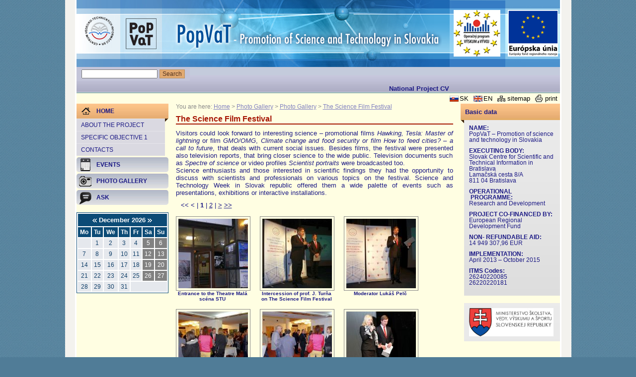

--- FILE ---
content_type: text/html; charset=UTF-8
request_url: https://popvat.cvtisr.sk/buxus/generate_page.php?page_id=2331&month=12
body_size: 33964
content:
<!DOCTYPE html PUBLIC "-//W3C//DTD XHTML 1.0 Transitional//EN" "http://www.w3.org/TR/xhtml1/DTD/xhtml1-transitional.dtd">
<html xmlns="http://www.w3.org/1999/xhtml" xml:lang="sk" lang="sk">
	<head>
<title>PopVaT &gt; The Science Film Festival</title>
<meta http-equiv="Content-Type" content="text/html; charset=utf-8" />
<meta http-equiv="Content-Language" content="sk" />
<meta name="Generator" content="BUXUS" />
<meta name="description" content="" />
<meta name="keywords" content="" />
<meta name="robots" content="index, follow" />
<link href="https://popvat.cvtisr.sk/buxus/docs/design/reset.css" media="screen" rel="stylesheet" type="text/css" />
<link href="https://popvat.cvtisr.sk/buxus/docs/design/style.css" media="screen" rel="stylesheet" type="text/css" />
<!--[if IE]> <link href="https://popvat.cvtisr.sk/buxus/docs/design/ie.css" media="screen" rel="stylesheet" type="text/css" /><![endif]-->
<link href="https://popvat.cvtisr.sk/buxus/docs/design/ui-lightness/jquery-ui-1.8.6.custom.css" media="screen" rel="stylesheet" type="text/css" />
<link href="https://popvat.cvtisr.sk/home/new-articles.html?page_id=315" rel="alternate" type="application/rss+xml" title="RSS - Nové články" />
<link href="https://popvat.cvtisr.sk/home/rss-news.html?page_id=730" rel="alternate" type="application/rss+xml" title="RSS - Aktuality" />
<link href="https://popvat.cvtisr.sk/buxus/docs/design/events_style.css" media="screen" rel="stylesheet" type="text/css" />
<link href="https://popvat.cvtisr.sk/home/rss-calendar.html?page_id=342" rel="alternate" type="application/rss+xml" title="RSS - Podujatia" />
<link href="https://popvat.cvtisr.sk/home/ical-calendar.html?page_id=343" rel="alternate" type="text/calendar" title="Kalendár podujatí" />
<link href="https://popvat.cvtisr.sk/buxus/docs/jscripts/lightbox/css/jquery.lightbox-0.5.css" media="screen" rel="stylesheet" type="text/css" />

<script type="text/javascript" src="https://ajax.googleapis.com/ajax/libs/jquery/1.8.3/jquery.min.js"></script>
<script type="text/javascript" src="https://ajax.googleapis.com/ajax/libs/jqueryui/1.10.2/jquery-ui.min.js"></script>
<script type="text/javascript" src="https://popvat.cvtisr.sk/buxus/docs/jscripts/jquery.marquee.js"></script>
<script type="text/javascript" src="https://popvat.cvtisr.sk/buxus/docs/jscripts/swfobject.js"></script>
<script type="text/javascript" src="https://popvat.cvtisr.sk/buxus/docs/jscripts/ready.js"></script>
<script type="text/javascript" src="https://popvat.cvtisr.sk/buxus/docs/jscripts/form.js"></script>
<script type="text/javascript" src="https://popvat.cvtisr.sk/buxus/docs/jscripts/events/dropdowncontent.js"></script>
<script type="text/javascript">
    //<![CDATA[
    
$(document).ready( function() {
	// Clean input field in top right selection
	$("#calendar_table td a[id]").each( function() {
		dropdowncontent.init($(this).attr("id"), "right-bottom", 100, "mouseover");
	});
});    //]]>
</script>
<script type="text/javascript" src="https://popvat.cvtisr.sk/buxus/docs/jscripts/lightbox/js/jquery.lightbox-0.5.pack.js"></script>
<script type="text/javascript">
    //<![CDATA[
    
$(function() {
	$(".photo-gallery-random-photo a").lightBox({
		imageLoading: "https://popvat.cvtisr.sk/buxus/docs/jscripts/lightbox/images/lightbox-ico-loading.gif",
		imageBtnClose: "https://popvat.cvtisr.sk/buxus/docs/jscripts/lightbox/images/lightbox-btn-close-sk.gif",
		imageBlank: "https://popvat.cvtisr.sk/buxus/docs/jscripts/lightbox/images/lightbox-blank.gif",
		txtImage: "Obrázok",
		txtOf: "z",
		keyToClose: "z"
	});
	$(".photo-gallery a").lightBox({
		imageLoading: "https://popvat.cvtisr.sk/buxus/docs/jscripts/lightbox/images/lightbox-ico-loading.gif",
		imageBtnClose: "https://popvat.cvtisr.sk/buxus/docs/jscripts/lightbox/images/lightbox-btn-close-sk.gif",
		imageBtnPrev: "https://popvat.cvtisr.sk/buxus/docs/jscripts/lightbox/images/lightbox-btn-prev-sk.gif",
		imageBtnNext: "https://popvat.cvtisr.sk/buxus/docs/jscripts/lightbox/images/lightbox-btn-next-sk.gif",
		imageBlank: "https://popvat.cvtisr.sk/buxus/docs/jscripts/lightbox/images/lightbox-blank.gif",
		txtImage: "Obrázok",
		txtOf: "z",
		keyToClose: "z"
	});
});    //]]>
</script>
	</head>
	<body>
		<!-- #main:BEGIN //-->
		<div id="main">
			
			<!-- .header:BEGIN //-->
			<div class="header en">
				
				<!-- #logo:BEGIN //-->
				<h1 class="hide">Home</h1>
				<!-- #logo:END //-->
				
				<a class="logo-cvti" href="http://www.cvtisr.sk" title="Centre of Scientific and Technical Information SR"></a>
				<a class="logo-opvv" href="#" title="Operational Programme Research and Development"></a>
				<a class="logo-efrz" href="#" title="European Regional Development Fund"></a>
			</div>
			<!-- .header:END //-->
		
			<!-- #top_menu:BEGIN //-->
			<div id="top_menu">
							<div class="clearfix">
				<form id="quick-search" action="https://popvat.cvtisr.sk/home/search.html?page_id=361" method="post">
					<input type="text" name="keyword" value="" />
					<input class="btn" type="submit" value="Search" />
				</form>
				<div id="quick-link"><marquee behavior="scroll" scrollamount="1" direction="left"><p>National Project CVTI SR implemented under the Operational Programme for Research and Development&nbsp;</p></marquee></div>
			</div>			</div>
			<!-- #top_menu:END //-->
		
			<!-- #top_links:BEGIN //-->
			<div id="top_links">
							<div class="clearfix">
				<a href="Javascript:document.print_form.submit();" title="Print" class="print">print</a>
				<a href="https://popvat.cvtisr.sk/home/sitemap.html?page_id=362" title="Sitemap" class="sitemap">sitemap</a>
				<a href="https://popvat.cvtisr.sk/home.html?page_id=287" class="en">EN</a>
				<a href="https://popvat.cvtisr.sk/uvodna-stranka.html?page_id=286" class="sk">SK</a>
			</div>			</div>
			<!-- #top_links:END //-->
			
			<!-- .main_content:BEGIN //-->
			<div class="main_content">
				
				<!-- #left_col:BEGIN //-->
				<div id="left_col">
										
					<!-- #left_menu:BEGIN //-->
					<ul id="left_menu">
						<li class="topsel">
							<a href="https://popvat.cvtisr.sk/home.html?page_id=287" title="Home"><span class="icon" style="background: transparent url('https://popvat.cvtisr.sk/buxus/images/design/home.gif') 10px 50% no-repeat">Home<span class="shadow-right"></span></span></a>
							<ul>
																																	<li>
											<a href="https://popvat.cvtisr.sk/home/about-the-project.html?page_id=352" title="About the project">About the project</a>
										</li>
																																																	<li>
											<a href="https://popvat.cvtisr.sk/home/specific-objective-1.html?page_id=350" title="Specific objective 1">Specific objective 1</a>
										</li>
																																																									<li>
											<a href="https://popvat.cvtisr.sk/home/contacts.html?page_id=346" title="Contacts">Contacts</a>
										</li>
																						</ul>
						</li>
						
														<li>
																		<a href="https://popvat.cvtisr.sk/home/events.html?page_id=310" title="Events"><span class="icon" style="background: transparent url('https://popvat.cvtisr.sk/buxus/images/ikony/image_183_17_v1.gif') 5px 50% no-repeat">Events</span></a>
													</li>
														<li>
																		<a href="https://popvat.cvtisr.sk/home/photo-gallery.html?page_id=294" title="Photo Gallery"><span class="icon" style="background: transparent url('https://popvat.cvtisr.sk/buxus/images/ikony/image_170_17_v1.gif') 5px 50% no-repeat">Photo Gallery</span></a>
													</li>
												<li>
																		<a href="https://popvat.cvtisr.sk/home/ask.html?page_id=293" title="Ask"><span class="icon" style="background: transparent url('https://popvat.cvtisr.sk/buxus/images/ikony/image_177_17_v1.gif') 5px 50% no-repeat">Ask</span></a>
													</li>
								</ul>
					<!-- #left_menu:END //-->
					
					<!-- .box:BEGIN //-->
					
<div class="box cal">
  <div class="title hide">Calendar of events</div>
  <p class="right hide" style="font-size:0.8em;margin-bottom:3px;">
    <a title="Today" href="https://popvat.cvtisr.sk/buxus/generate_page.php?page_id=2331&amp;month=1">Today</a>
  </p>
  <p class="caption">
    <a href="/buxus/generate_page.php?page_id=2331&amp;month=11">
      <img src="https://popvat.cvtisr.sk/buxus/images/design/cal_left_arrow.gif" alt="Previous month" title="Previous month" /></a>
      December&nbsp;2026    <a href="/buxus/generate_page.php?page_id=2331&amp;month=1&amp;year=2027">
      <img src="https://popvat.cvtisr.sk/buxus/images/design/cal_right_arrow.gif" alt="Next month" title="Next month" /></a>
  </p>
  <table cellpadding="3" cellspacing="0" id="calendar_table" summary="Calendar of events">
        <thead>
      <tr>
              <th abbr="Mo">Mo</th>
              <th abbr="Tu">Tu</th>
              <th abbr="We">We</th>
              <th abbr="Th">Th</th>
              <th abbr="Fr">Fr</th>
              <th abbr="Sa">Sa</th>
              <th abbr="Su">Su</th>
            </tr>
    </thead>
        <tfoot class="hide">
      <tr>
        <td colspan="7" class="align_center footer_text">
          <a href="/buxus/generate_page.php?page_id=2331&amp;month=11">
            <img src="https://popvat.cvtisr.sk/buxus/images/design/cal_left_arrow.gif" alt="Previous month" title="Previous month" /></a>
            December&nbsp;2026          <a href="/buxus/generate_page.php?page_id=2331&amp;month=1&amp;year=2027">
            <img src="https://popvat.cvtisr.sk/buxus/images/design/cal_right_arrow.gif" alt="Next month" title="Next month" /></a>
        </td>
      </tr>
    </tfoot>
    <tbody>
      <tr>
                  <td colspan="1">&nbsp;</td>
        
                                        <td class=""><span class="link">1</span></td>
          
                                        <td class=""><span class="link">2</span></td>
          
                                        <td class=""><span class="link">3</span></td>
          
                                        <td class=""><span class="link">4</span></td>
          
                                        <td class="weekend"><span class="link">5</span></td>
          
                                        <td class="weekend"><span class="link">6</span></td>
          
                        </tr>
      <tr>
                                <td class=""><span class="link">7</span></td>
          
                                        <td class=""><span class="link">8</span></td>
          
                                        <td class=""><span class="link">9</span></td>
          
                                        <td class=""><span class="link">10</span></td>
          
                                        <td class=""><span class="link">11</span></td>
          
                                        <td class="weekend"><span class="link">12</span></td>
          
                                        <td class="weekend"><span class="link">13</span></td>
          
                        </tr>
      <tr>
                                <td class=""><span class="link">14</span></td>
          
                                        <td class=""><span class="link">15</span></td>
          
                                        <td class=""><span class="link">16</span></td>
          
                                        <td class=""><span class="link">17</span></td>
          
                                        <td class=""><span class="link">18</span></td>
          
                                        <td class="weekend"><span class="link">19</span></td>
          
                                        <td class="weekend"><span class="link">20</span></td>
          
                        </tr>
      <tr>
                                <td class=""><span class="link">21</span></td>
          
                                        <td class=""><span class="link">22</span></td>
          
                                        <td class=""><span class="link">23</span></td>
          
                                        <td class=""><span class="link">24</span></td>
          
                                        <td class=""><span class="link">25</span></td>
          
                                        <td class="weekend"><span class="link">26</span></td>
          
                                        <td class="weekend"><span class="link">27</span></td>
          
                        </tr>
      <tr>
                                <td class=""><span class="link">28</span></td>
          
                                        <td class=""><span class="link">29</span></td>
          
                                        <td class=""><span class="link">30</span></td>
          
                                        <td class=""><span class="link">31</span></td>
          
        
                  <td colspan="3">&nbsp;</td>
        
      </tr>
    </tbody>
  </table>
  <p class="right hide" style="font-size:0.8em">
    <a title="List of ongoing and upcoming events" href="https://popvat.cvtisr.sk/home/events.html?page_id=310">Show list</a> |
    <a href="https://popvat.cvtisr.sk/home/rss-calendar.html?page_id=342">RSS</a> |
    <a href="https://popvat.cvtisr.sk/home/ical-calendar.html?page_id=343">iCal</a>
  </p>
</div>					<!-- .box:END //-->
				</div>
				<!-- #left_col:END //-->
				
								<!-- #middle_col:BEGIN //-->
				<div id="middle_col" class="homepage">
					
										<!-- #stack:BEGIN //-->
					<div id="stack">
						You are here:
							<a href="https://popvat.cvtisr.sk/home.html?page_id=287" title="Home">Home</a>
								&gt; <a href="https://popvat.cvtisr.sk/home/photo-gallery.html?page_id=294" title="Photo Gallery">Photo Gallery</a>
								&gt; <a href="https://popvat.cvtisr.sk/buxus/generate_page.php?page_id=1126" title="Photo Gallery">Photo Gallery</a>
								&gt; <a href="https://popvat.cvtisr.sk/buxus/generate_page.php?page_id=2331" title="The Science Film Festival">The Science Film Festival</a>
						</div>
					<!-- #stack:END //-->
										
					<!-- homepage content:BEGIN //-->
					<!--PRINT_THIS_BEGIN-->					<h1 class="title">The Science Film Festival</h1>
					<p style="text-align: justify;">Visitors could look forward to interesting science – promotional films <em>Hawking, Tesla: Master of lightning </em>or film<em> GMO/OMG</em>, <em>Climate change and food security or film How to feed cities?</em> – <em>a call to future</em>, that deals with current social issues. Besides films, the festival were presented also television reports, that bring closer science to the wide public. Television documents such as <em>Spectre of science </em>or video profiles <em>Scientist portraits</em> were broadcasted too.</p>
<p style="text-align: justify;">Science enthusiasts and those interested in scientific findings they had the opportunity to discuss with scientists and professionals on various topics on the festival. Science and Technology Week in Slovak republic offered them a wide palette of events such as presentations, exhibitions or interactive installations.</p>					<!-- homepage content:END //-->
					
					<!-- #content_list:BEGIN //-->
										<div id="content_list">
						<div class="paginationControl">
<!-- First page link -->
  <span class="disabled">&lt;&lt;</span>

<!-- Previous page link -->
  <span class="disabled">&lt;</span> |

<!-- Numbered page links -->
      <strong>1</strong> |
        <a href="https://popvat.cvtisr.sk/buxus/generate_page.php?page=2&amp;page_id=2331&amp;month=12">2</a> |
  
<!-- Next page link -->
  <a href="https://popvat.cvtisr.sk/buxus/generate_page.php?page=2&amp;page_id=2331&amp;month=12">&gt;</a>

<!-- Last page link -->
  <a href="https://popvat.cvtisr.sk/buxus/generate_page.php?page=2&amp;page_id=2331&amp;month=12">&gt;&gt;</a>
</div>
						<div style="clear: both; margin-bottom: 15px;"> </div>
						
						<div class="photo-gallery">
																										
							<div style="float: left;">
								<div style="width: 148px; height: 148px; border: 1px #888888 solid; padding: 0px;"><div style="width: 140px; height: 140px; margin: 4px; padding: 0px;">
																	<a href="https://popvat.cvtisr.sk/buxus/images/fotogaleria/en/photo_gallery/photo_gallery_1/the_science_film_festival_2/Vchod.jpg" title="Entrance to the Theatre Malá scéna STU">
										<img src="https://popvat.cvtisr.sk/buxus/images/cache/photo_gallery_list/fotogaleria/en/photo_gallery/photo_gallery_1/the_science_film_festival_2/Vchod.jpg" alt="Entrance to the Theatre Malá scéna STU" title="" />
									</a>
																</div></div>
								<div style="margin-bottom: 15px; text-align: center; width: 148px;">
									<h2 style="display: inline; font-size: 80%;">Entrance to the Theatre Malá scéna STU</h2>
								</div>
							</div>
																				<div style="float: left;">
								<div style="width: 19px; height: 170px;"> </div>
							</div>
														
							<div style="float: left;">
								<div style="width: 148px; height: 148px; border: 1px #888888 solid; padding: 0px;"><div style="width: 140px; height: 140px; margin: 4px; padding: 0px;">
																	<a href="https://popvat.cvtisr.sk/buxus/images/fotogaleria/en/photo_gallery/photo_gallery_1/the_science_film_festival_2/Turnaaspiker2.jpg" title="Intercession of prof. J. Turňa on The Science Film Festival">
										<img src="https://popvat.cvtisr.sk/buxus/images/cache/photo_gallery_list/fotogaleria/en/photo_gallery/photo_gallery_1/the_science_film_festival_2/Turnaaspiker2.jpg" alt="Intercession of prof. J. Turňa on The Science Film Festival" title="" />
									</a>
																</div></div>
								<div style="margin-bottom: 15px; text-align: center; width: 148px;">
									<h2 style="display: inline; font-size: 80%;">Intercession of prof. J. Turňa on The Science Film Festival</h2>
								</div>
							</div>
																				<div style="float: left;">
								<div style="width: 19px; height: 170px;"> </div>
							</div>
														
							<div style="float: left;">
								<div style="width: 148px; height: 148px; border: 1px #888888 solid; padding: 0px;"><div style="width: 140px; height: 140px; margin: 4px; padding: 0px;">
																	<a href="https://popvat.cvtisr.sk/buxus/images/fotogaleria/en/photo_gallery/photo_gallery_1/the_science_film_festival_2/Spiker.jpg" title="Moderator Lukáš Pelč">
										<img src="https://popvat.cvtisr.sk/buxus/images/cache/photo_gallery_list/fotogaleria/en/photo_gallery/photo_gallery_1/the_science_film_festival_2/Spiker.jpg" alt="Moderator Lukáš Pelč" title="" />
									</a>
																</div></div>
								<div style="margin-bottom: 15px; text-align: center; width: 148px;">
									<h2 style="display: inline; font-size: 80%;">Moderator Lukáš Pelč</h2>
								</div>
							</div>
																				<div style="clear: both;"> </div>
														
							<div style="float: left;">
								<div style="width: 148px; height: 148px; border: 1px #888888 solid; padding: 0px;"><div style="width: 140px; height: 140px; margin: 4px; padding: 0px;">
																	<a href="https://popvat.cvtisr.sk/buxus/images/fotogaleria/en/photo_gallery/photo_gallery_1/the_science_film_festival_2/Recepcia.jpg" title="Reception">
										<img src="https://popvat.cvtisr.sk/buxus/images/cache/photo_gallery_list/fotogaleria/en/photo_gallery/photo_gallery_1/the_science_film_festival_2/Recepcia.jpg" alt="Reception" title="" />
									</a>
																</div></div>
								<div style="margin-bottom: 15px; text-align: center; width: 148px;">
									<h2 style="display: inline; font-size: 80%;">Reception</h2>
								</div>
							</div>
																				<div style="float: left;">
								<div style="width: 19px; height: 170px;"> </div>
							</div>
														
							<div style="float: left;">
								<div style="width: 148px; height: 148px; border: 1px #888888 solid; padding: 0px;"><div style="width: 140px; height: 140px; margin: 4px; padding: 0px;">
																	<a href="https://popvat.cvtisr.sk/buxus/images/fotogaleria/en/photo_gallery/photo_gallery_1/the_science_film_festival_2/Recepcia2.jpg" title="Reception">
										<img src="https://popvat.cvtisr.sk/buxus/images/cache/photo_gallery_list/fotogaleria/en/photo_gallery/photo_gallery_1/the_science_film_festival_2/Recepcia2.jpg" alt="Reception" title="" />
									</a>
																</div></div>
								<div style="margin-bottom: 15px; text-align: center; width: 148px;">
									<h2 style="display: inline; font-size: 80%;">Reception</h2>
								</div>
							</div>
																				<div style="float: left;">
								<div style="width: 19px; height: 170px;"> </div>
							</div>
														
							<div style="float: left;">
								<div style="width: 148px; height: 148px; border: 1px #888888 solid; padding: 0px;"><div style="width: 140px; height: 140px; margin: 4px; padding: 0px;">
																	<a href="https://popvat.cvtisr.sk/buxus/images/fotogaleria/en/photo_gallery/photo_gallery_1/the_science_film_festival_2/DSC_1819.jpg" title="Mgr. Andrea Putalová and Lukáš Pelč">
										<img src="https://popvat.cvtisr.sk/buxus/images/cache/photo_gallery_list/fotogaleria/en/photo_gallery/photo_gallery_1/the_science_film_festival_2/DSC_1819.jpg" alt="Mgr. Andrea Putalová and Lukáš Pelč" title="" />
									</a>
																</div></div>
								<div style="margin-bottom: 15px; text-align: center; width: 148px;">
									<h2 style="display: inline; font-size: 80%;">Mgr. Andrea Putalová and Lukáš Pelč</h2>
								</div>
							</div>
																				<div style="clear: both;"> </div>
														
							<div style="float: left;">
								<div style="width: 148px; height: 148px; border: 1px #888888 solid; padding: 0px;"><div style="width: 140px; height: 140px; margin: 4px; padding: 0px;">
																	<a href="https://popvat.cvtisr.sk/buxus/images/fotogaleria/en/photo_gallery/photo_gallery_1/the_science_film_festival_2/DSC_1835.jpg" title="From Left: Mgr. Andrea Putalová, awards: Daniel Mantič, Rastislav Samsely">
										<img src="https://popvat.cvtisr.sk/buxus/images/cache/photo_gallery_list/fotogaleria/en/photo_gallery/photo_gallery_1/the_science_film_festival_2/DSC_1835.jpg" alt="From Left: Mgr. Andrea Putalová, awards: Daniel Mantič, Rastislav Samsely" title="" />
									</a>
																</div></div>
								<div style="margin-bottom: 15px; text-align: center; width: 148px;">
									<h2 style="display: inline; font-size: 80%;">From Left: Mgr. Andrea Putalová, awards: Daniel Mantič, Rastislav Samsely</h2>
								</div>
							</div>
																				<div style="float: left;">
								<div style="width: 19px; height: 170px;"> </div>
							</div>
														
							<div style="float: left;">
								<div style="width: 148px; height: 148px; border: 1px #888888 solid; padding: 0px;"><div style="width: 140px; height: 140px; margin: 4px; padding: 0px;">
																	<a href="https://popvat.cvtisr.sk/buxus/images/fotogaleria/en/photo_gallery/photo_gallery_1/the_science_film_festival_2/DSC_1841.jpg" title="From Left: Mgr. Andrea Putalová, award: Laura Kočanová">
										<img src="https://popvat.cvtisr.sk/buxus/images/cache/photo_gallery_list/fotogaleria/en/photo_gallery/photo_gallery_1/the_science_film_festival_2/DSC_1841.jpg" alt="From Left: Mgr. Andrea Putalová, award: Laura Kočanová" title="" />
									</a>
																</div></div>
								<div style="margin-bottom: 15px; text-align: center; width: 148px;">
									<h2 style="display: inline; font-size: 80%;">From Left: Mgr. Andrea Putalová, award: Laura Kočanová</h2>
								</div>
							</div>
																				<div style="float: left;">
								<div style="width: 19px; height: 170px;"> </div>
							</div>
														
							<div style="float: left;">
								<div style="width: 148px; height: 148px; border: 1px #888888 solid; padding: 0px;"><div style="width: 140px; height: 140px; margin: 4px; padding: 0px;">
																	<a href="https://popvat.cvtisr.sk/buxus/images/fotogaleria/en/photo_gallery/photo_gallery_1/the_science_film_festival_2/DSC_1848.jpg" title="From Left: Mgr. Andrea Putalová, awards: Danica Bubelínyová, Miroslav Jurčák">
										<img src="https://popvat.cvtisr.sk/buxus/images/cache/photo_gallery_list/fotogaleria/en/photo_gallery/photo_gallery_1/the_science_film_festival_2/DSC_1848.jpg" alt="From Left: Mgr. Andrea Putalová, awards: Danica Bubelínyová, Miroslav Jurčák" title="" />
									</a>
																</div></div>
								<div style="margin-bottom: 15px; text-align: center; width: 148px;">
									<h2 style="display: inline; font-size: 80%;">From Left: Mgr. Andrea Putalová, awards: Danica Bubelínyová, Miroslav Jurčák</h2>
								</div>
							</div>
																			<div style="display: none;">
																	<a href="https://popvat.cvtisr.sk/buxus/images/fotogaleria/en/photo_gallery/photo_gallery_1/the_science_film_festival_2/DSC_1860.jpg" title="From Left: Mgr. Andrea Putalová, award: Monika Hucáková">
										<img src="https://popvat.cvtisr.sk/buxus/images/cache/photo_gallery_list/fotogaleria/en/photo_gallery/photo_gallery_1/the_science_film_festival_2/DSC_1860.jpg" alt="From Left: Mgr. Andrea Putalová, award: Monika Hucáková" />
									</a>
															</div>
													<div style="display: none;">
																	<a href="https://popvat.cvtisr.sk/buxus/images/fotogaleria/en/photo_gallery/photo_gallery_1/the_science_film_festival_2/DSC_1869.jpg" title="The Science Film Festival – Awarding Ceremony Competitions">
										<img src="https://popvat.cvtisr.sk/buxus/images/cache/photo_gallery_list/fotogaleria/en/photo_gallery/photo_gallery_1/the_science_film_festival_2/DSC_1869.jpg" alt="The Science Film Festival – Awarding Ceremony Competitions" />
									</a>
															</div>
													<div style="display: none;">
																	<a href="https://popvat.cvtisr.sk/buxus/images/fotogaleria/en/photo_gallery/photo_gallery_1/the_science_film_festival_2/DSC_1870.jpg" title="The Science Film Festival – Awarding Ceremony Competitions">
										<img src="https://popvat.cvtisr.sk/buxus/images/cache/photo_gallery_list/fotogaleria/en/photo_gallery/photo_gallery_1/the_science_film_festival_2/DSC_1870.jpg" alt="The Science Film Festival – Awarding Ceremony Competitions" />
									</a>
															</div>
													<div style="display: none;">
																	<a href="https://popvat.cvtisr.sk/buxus/images/fotogaleria/en/photo_gallery/photo_gallery_1/the_science_film_festival_2/DSC_1874.jpg" title="The Science Film Festival – Awarding Ceremony Competitions">
										<img src="https://popvat.cvtisr.sk/buxus/images/cache/photo_gallery_list/fotogaleria/en/photo_gallery/photo_gallery_1/the_science_film_festival_2/DSC_1874.jpg" alt="The Science Film Festival – Awarding Ceremony Competitions" />
									</a>
															</div>
													<div style="display: none;">
																	<a href="https://popvat.cvtisr.sk/buxus/images/fotogaleria/en/photo_gallery/photo_gallery_1/the_science_film_festival_2/IMG_0181.JPG" title="Film discussion NIKOLA TESLA – TESLA, MASTER OF LIGHTNING, From Left: prof. Ing. Peter Ballo, PhD., and Ing. Patrik Novák ">
										<img src="https://popvat.cvtisr.sk/buxus/images/cache/photo_gallery_list/fotogaleria/en/photo_gallery/photo_gallery_1/the_science_film_festival_2/IMG_0181.JPG" alt="Film discussion NIKOLA TESLA – TESLA, MASTER OF LIGHTNING, From Left: prof. Ing. Peter Ballo, PhD., and Ing. Patrik Novák " />
									</a>
															</div>
													<div style="display: none;">
																	<a href="https://popvat.cvtisr.sk/buxus/images/fotogaleria/en/photo_gallery/photo_gallery_1/the_science_film_festival_2/IMG_0197.JPG" title="Film discussion NIKOLA TESLA – TESLA, MASTER OF LIGHTNING">
										<img src="https://popvat.cvtisr.sk/buxus/images/cache/photo_gallery_list/fotogaleria/en/photo_gallery/photo_gallery_1/the_science_film_festival_2/IMG_0197.JPG" alt="Film discussion NIKOLA TESLA – TESLA, MASTER OF LIGHTNING" />
									</a>
															</div>
													<div style="display: none;">
																	<a href="https://popvat.cvtisr.sk/buxus/images/fotogaleria/en/photo_gallery/photo_gallery_1/the_science_film_festival_2/IMG_0199.JPG" title="Film discussion NIKOLA TESLA – TESLA, MASTER OF LIGHTNING">
										<img src="https://popvat.cvtisr.sk/buxus/images/cache/photo_gallery_list/fotogaleria/en/photo_gallery/photo_gallery_1/the_science_film_festival_2/IMG_0199.JPG" alt="Film discussion NIKOLA TESLA – TESLA, MASTER OF LIGHTNING" />
									</a>
															</div>
													<div style="display: none;">
																	<a href="https://popvat.cvtisr.sk/buxus/images/fotogaleria/en/photo_gallery/photo_gallery_1/the_science_film_festival_2/IMG_0209.JPG" title="Film discussion NIKOLA TESLA – TESLA, MASTER OF LIGHTNING">
										<img src="https://popvat.cvtisr.sk/buxus/images/cache/photo_gallery_list/fotogaleria/en/photo_gallery/photo_gallery_1/the_science_film_festival_2/IMG_0209.JPG" alt="Film discussion NIKOLA TESLA – TESLA, MASTER OF LIGHTNING" />
									</a>
															</div>
												</div>
						<div style="clear: both;"> </div>
						<div class="paginationControl">
<!-- First page link -->
  <span class="disabled">&lt;&lt;</span>

<!-- Previous page link -->
  <span class="disabled">&lt;</span> |

<!-- Numbered page links -->
      <strong>1</strong> |
        <a href="https://popvat.cvtisr.sk/buxus/generate_page.php?page=2&amp;page_id=2331&amp;month=12">2</a> |
  
<!-- Next page link -->
  <a href="https://popvat.cvtisr.sk/buxus/generate_page.php?page=2&amp;page_id=2331&amp;month=12">&gt;</a>

<!-- Last page link -->
  <a href="https://popvat.cvtisr.sk/buxus/generate_page.php?page=2&amp;page_id=2331&amp;month=12">&gt;&gt;</a>
</div>
					</div>
										
					<!--PRINT_THIS_END-->					<!-- #content_list:END //-->
					
				</div>
				<!-- #middle_col:END //-->				
								<!-- #right_col:BEGIN //-->
				<div id="right_col">
					<div class="box">
						<div class="title">Basic data<span class="shadow-left"></span></div>
						<div>
						<p><b>NAME:</b><br /> PopVaT – Promotion of science and technology in Slovakia</p>
<p><b>EXECUTING BODY:</b><br /> Slovak Centre for Scientific and Technical Information in Bratislava<br /> Lamačská cesta 8/A<br /> 811 04 Bratislava</p>
<p><b>OPERATIONAL &nbsp;PROGRAMME:</b><br /> Research and Development</p>
<p><b>PROJECT CO-FINANCED BY:</b><br /> European Regional Development Fund</p>
<p><b>NON- REFUNDABLE AID:</b><br /> 14 949 307,96 EUR</p>
<p><b>IMPLEMENTATION:</b><br /> April 2013 – October 2015</p>
<p><b>ITMS Codes:</b><br /> 26240220085<br /> 26220220181</p>						</div>
					</div>
					
					<div class="box">
						<div>
						<table width="173">
							<tr>
								<td>
									<a title="Ministerstvo školstva, vedy, výskumu a športu Slovenskej republiky" href="http://www.minedu.sk/" target="_blank">
										<img style='width:170px;' src="/buxus/images//design/MSVVaS_SR_1_.jpg" alt="Ministerstvo školstva, vedy, výskumu a športu Slovenskej republiky"/>
									</a>
								</td>
							</tr>
						</table>
						</div>
					</div>
				
									
										<!--[if IE 6]>
						<span class="ie6">&nbsp;&nbsp;&nbsp;</span>
					<![endif]-->
				</div>
				<!-- #right_col:END //-->				
				<div class="clear">&nbsp;</div>
				
			</div>
			<!-- .main_content:END //-->
			
			<!-- .box:BEGIN //-->
			<div id="footer">© Centre of Scientific and Technical Information SR</div>
			<!-- .box:END //-->
			
		</div>
		<!-- #main:END //-->
		
		<!-- Print page:BEGIN //--> 
		<!-- print_page_footer_start <sys_print_footer>		<div style="color: #666666;">
			Generated by <a href="http://www.ui42.sk/cms-buxus.html?page_id=63">BUXUS CMS</a> of company <a href="http://www.ui42.sk/">ui42</a>.
		</div>
		</sys_print_footer> print_page_footer_end -->		<!-- print_page_header_start <sys_print_header>		<div style="color: #999999;">http://http://popvat.cvtisr.sk/buxus/generate_page.php?page_id=2331&amp;month=12</div>
		<hr />
		</sys_print_header> print_page_header_end -->		<form target="_blank" name="print_form" action="/buxus/lib/print_page/print_page.php" method="post" style="height: 0px;">
	<input type="hidden" name="CONTAINER" value="PRINT_THIS" />
	<input type="hidden" name="HEAD" value="0" /> 
	<input type="hidden" name="AUTO_BACK" value="0" /> 
	<input type="hidden" name="COLORS" value="1" /> 
	<input type="hidden" name="FOOTERS" value="1" /> 
	<input type="hidden" name="TITLE_FILE_NAME" value="1" /> 
	<input type="hidden" name="CHARSET" value="1" /> 
	<input type="hidden" name="CSS" value="http://popvat.cvtisr.skhttps://popvat.cvtisr.sk/buxus/docs/styles/print_style.css" /> 
	<input type="hidden" name="FILE" value="http://popvat.cvtisr.sk/buxus/generate_page.php?page_id=2331&amp;month=12" />
	<input type="hidden" name="PRINT_KEY" value="4f0d6f5d65a0859d698828390eda434df80a7094" />
</form>		<!-- Print page:END //-->
		
				
		<!-- Google Analytics:BEGIN //-->
		
<script type="text/javascript">
	var _gaq = _gaq || [];
	var pluginUrl = '//www.google-analytics.com/plugins/ga/inpage_linkid.js';
	_gaq.push(['_require', 'inpage_linkid', pluginUrl]);
	_gaq.push(['_setAccount', 'UA-20178953-15']);
	_gaq.push(['_trackPageview']);
	(function() {
		var ga = document.createElement('script'); ga.type = 'text/javascript'; ga.async = true;
		ga.src = ('https:' == document.location.protocol ? 'https://ssl' : 'http://www') + '.google-analytics.com/ga.js';
		var s = document.getElementsByTagName('script')[0]; s.parentNode.insertBefore(ga, s);
	})();
</script>
		<!-- Google Analytics:END //-->
	</body>
</html>